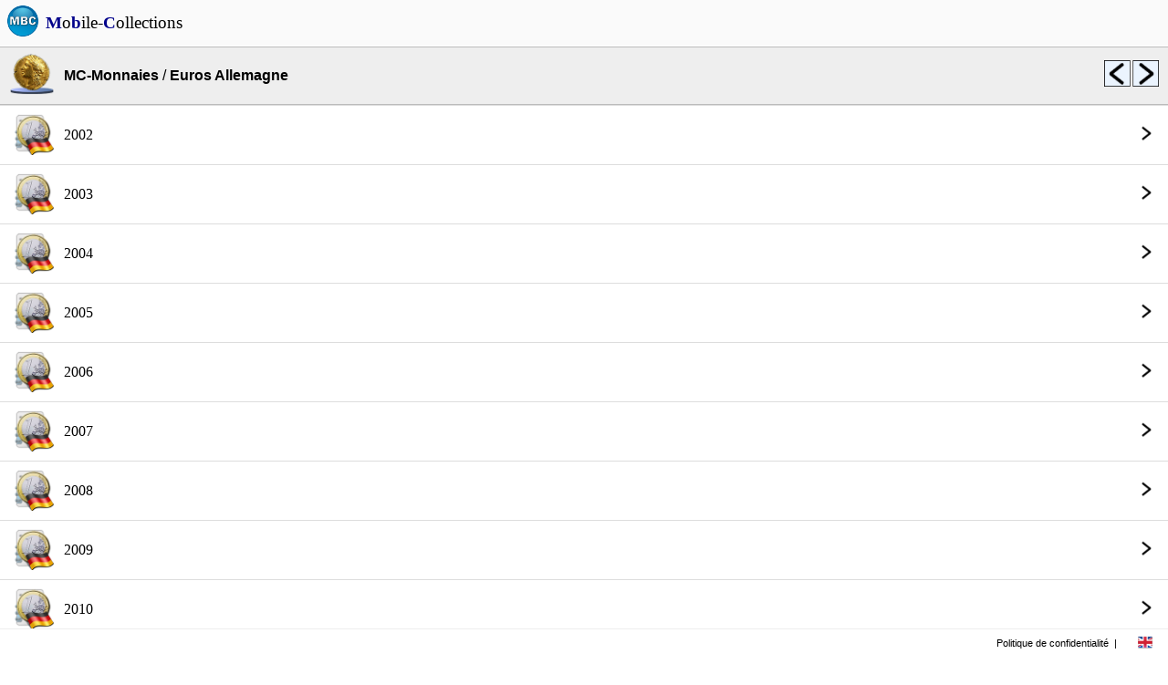

--- FILE ---
content_type: text/html; charset=UTF-8
request_url: https://mobilecollections.fr/?type=browser&language=fr&product=numis&catalog=c015
body_size: 1604
content:
<!DOCTYPE html PUBLIC "-//WAPFORUM//DTD XHTML Mobile 1.0//EN" "http://www.wapforum.org/DTD/xhtml-mobile10.dtd">
<HTML itemscope itemtype="http://schema.org/Product" xml:lang="fr" lang="fr">
<LINK rel=STYLESHEET href="css/style.css" type="text/css">
<LINK rel=STYLESHEET href="css/rss.css" type="text/css">
<link rel="stylesheet" type="text/css" href="javascript/fancy/source/jquery.fancybox.css?v=2.1.5" media="screen" />
<link rel="stylesheet" type="text/css" href="javascript/fancy/source/helpers/jquery.fancybox-buttons.css?v=1.0.5" />
<link rel="shortcut icon" type="image/x-icon" href=logo.ico>
<script type="text/javascript" src="javascript/fancy/lib/jquery-1.10.1.min.js"></script>
<script type="text/javascript" src="javascript/external/jquery/jquery.js"></script>
<script type="text/javascript" src="javascript/fancy/lib/jquery.mousewheel-3.0.6.pack.js"></script>
<script type="text/javascript" src="javascript/fancy/source/jquery.fancybox.js?v=2.1.5"></script>
<script type="text/javascript" src="javascript/fancy/source/helpers/jquery.fancybox-buttons.js?v=1.0.5"></script>
<script type="text/javascript" src="javascript/fancy/source/helpers/jquery.fancybox-media.js?v=1.0.6"></script>
<script type="text/javascript" src="javascript/jquery.rotate.1-1.js"></script>
<script type="text/javascript" src="javascript/mbc.js"></script>
<HEAD>
<meta http-equiv="Content-Type" content="text/html; charset=utf-8">
<title>Collections, Recettes, Boutiques</title>
<meta itemprop="name" content="Mobile-Collections">
<meta itemprop="description" content="Collections, Recettes, Boutiques">
<meta itemprop="image" content="http://www.mobilecollections.fr/images/mbc/mbc.png">
<meta name="description" content="Collections, Recettes, Boutiques"/>
<meta name="content-language" content="fr" />
<meta name="language" content="fr" />
<meta name="keywords" content="collection, collections, philatelie, capsules, timbre, champagne" />
<meta name="author" content="Mobile-Collections" />


<script data-ad-client="ca-pub-3752845715467050" async src="https://pagead2.googlesyndication.com/pagead/js/adsbygoogle.js"></script>
</HEAD>
<BODY>
<div class=topbar><TABLE width=100% cellpadding=0px cellspacing=0px bgcolor=#fafafa><TR height=50px valign=center align=center><TD valign=center align=center width=50px><img src="images/mbc/mbc.png" width=36px border=0></TD><TD valign=center align=left><A HREF=index.php?language=fr><FONT style="font-size:1.2em; font-family:Verdana; font-style:normal; color:black;"><B><FONT color=darkblue>M</FONT></B>o<B><FONT color=darkblue>b</FONT></B>ile-<B><FONT color=darkblue>C</FONT></B>ollections</FONT></A></TD></TR></TABLE></div>
<div>
<TABLE width=100% cellpadding=0px cellspacing=0px><TR height=50px><TD> </TD></TR></TABLE></div>
<div class=menu_browser><TABLE width=100% bgcolor=#eeeeee height=64px cellpadding=0px cellspacing=0px><TR><TD class="topbottomborderblack" width=70px align=center valign=center><img src="http://www.mobilecollections.fr/images/mbc_numis/ic_launcher.png" width=48px border=0></TD><TD class="topbottomborderblack" align=left valign=center><A HREF="?type=browser&language=fr&product=numis"><B><FONT style="font-size:1em;">MC-Monnaies</FONT></B></A> / <B><FONT style="font-size:1em;">Euros Allemagne</FONT></B></TD><TD class="topbottomborderblack" width=30px align=left valign=center><A HREF="?type=browser&language=fr&product=numis&catalog=c043"><img src=images/mbc/previous.png width=30px border=0 title="Canada (Depuis 1858)"></A></TD><TD class="topbottomborderblack" width=40px align=left valign=center><A HREF="?type=browser&language=fr&product=numis&catalog=c026"><img src=images/mbc/next.png width=30px border=0 title="Euros Andorre"></A></TD></TR></TABLE></div><div class=content_browser><TABLE width=100% cellpadding=0px cellspacing=0px><TR><TD class="card topborder" width=70px align=center valign=center><A HREF="?type=browser&language=fr&product=numis&catalog=c015&sublevel=c015_2002"><TABLE width=100% height=64px cellpadding=0px cellspacing=0px><TR><TD width=70px align=center valign=center><img src="downloads/numis/icons/catalog_euros_allemagne.png" width=48px border=0></TD><TD align=left valign=center>2002<BR></TD><TD width=36px align=left valign=center><img src=images/mbc/close.png width=24px border=0></TD></TR></TABLE></A></TD></TR><TR><TD class="card topborder" width=70px align=center valign=center><A HREF="?type=browser&language=fr&product=numis&catalog=c015&sublevel=c015_2003"><TABLE width=100% height=64px cellpadding=0px cellspacing=0px><TR><TD width=70px align=center valign=center><img src="downloads/numis/icons/catalog_euros_allemagne.png" width=48px border=0></TD><TD align=left valign=center>2003<BR></TD><TD width=36px align=left valign=center><img src=images/mbc/close.png width=24px border=0></TD></TR></TABLE></A></TD></TR><TR><TD class="card topborder" width=70px align=center valign=center><A HREF="?type=browser&language=fr&product=numis&catalog=c015&sublevel=c015_2004"><TABLE width=100% height=64px cellpadding=0px cellspacing=0px><TR><TD width=70px align=center valign=center><img src="downloads/numis/icons/catalog_euros_allemagne.png" width=48px border=0></TD><TD align=left valign=center>2004<BR></TD><TD width=36px align=left valign=center><img src=images/mbc/close.png width=24px border=0></TD></TR></TABLE></A></TD></TR><TR><TD class="card topborder" width=70px align=center valign=center><A HREF="?type=browser&language=fr&product=numis&catalog=c015&sublevel=c015_2005"><TABLE width=100% height=64px cellpadding=0px cellspacing=0px><TR><TD width=70px align=center valign=center><img src="downloads/numis/icons/catalog_euros_allemagne.png" width=48px border=0></TD><TD align=left valign=center>2005<BR></TD><TD width=36px align=left valign=center><img src=images/mbc/close.png width=24px border=0></TD></TR></TABLE></A></TD></TR><TR><TD class="card topborder" width=70px align=center valign=center><A HREF="?type=browser&language=fr&product=numis&catalog=c015&sublevel=c015_2006"><TABLE width=100% height=64px cellpadding=0px cellspacing=0px><TR><TD width=70px align=center valign=center><img src="downloads/numis/icons/catalog_euros_allemagne.png" width=48px border=0></TD><TD align=left valign=center>2006<BR></TD><TD width=36px align=left valign=center><img src=images/mbc/close.png width=24px border=0></TD></TR></TABLE></A></TD></TR><TR><TD class="card topborder" width=70px align=center valign=center><A HREF="?type=browser&language=fr&product=numis&catalog=c015&sublevel=c015_2007"><TABLE width=100% height=64px cellpadding=0px cellspacing=0px><TR><TD width=70px align=center valign=center><img src="downloads/numis/icons/catalog_euros_allemagne.png" width=48px border=0></TD><TD align=left valign=center>2007<BR></TD><TD width=36px align=left valign=center><img src=images/mbc/close.png width=24px border=0></TD></TR></TABLE></A></TD></TR><TR><TD class="card topborder" width=70px align=center valign=center><A HREF="?type=browser&language=fr&product=numis&catalog=c015&sublevel=c015_2008"><TABLE width=100% height=64px cellpadding=0px cellspacing=0px><TR><TD width=70px align=center valign=center><img src="downloads/numis/icons/catalog_euros_allemagne.png" width=48px border=0></TD><TD align=left valign=center>2008<BR></TD><TD width=36px align=left valign=center><img src=images/mbc/close.png width=24px border=0></TD></TR></TABLE></A></TD></TR><TR><TD class="card topborder" width=70px align=center valign=center><A HREF="?type=browser&language=fr&product=numis&catalog=c015&sublevel=c015_2009"><TABLE width=100% height=64px cellpadding=0px cellspacing=0px><TR><TD width=70px align=center valign=center><img src="downloads/numis/icons/catalog_euros_allemagne.png" width=48px border=0></TD><TD align=left valign=center>2009<BR></TD><TD width=36px align=left valign=center><img src=images/mbc/close.png width=24px border=0></TD></TR></TABLE></A></TD></TR><TR><TD class="card topborder" width=70px align=center valign=center><A HREF="?type=browser&language=fr&product=numis&catalog=c015&sublevel=c015_2010"><TABLE width=100% height=64px cellpadding=0px cellspacing=0px><TR><TD width=70px align=center valign=center><img src="downloads/numis/icons/catalog_euros_allemagne.png" width=48px border=0></TD><TD align=left valign=center>2010<BR></TD><TD width=36px align=left valign=center><img src=images/mbc/close.png width=24px border=0></TD></TR></TABLE></A></TD></TR><TR><TD class="card topborder" width=70px align=center valign=center><A HREF="?type=browser&language=fr&product=numis&catalog=c015&sublevel=c015_2011"><TABLE width=100% height=64px cellpadding=0px cellspacing=0px><TR><TD width=70px align=center valign=center><img src="downloads/numis/icons/catalog_euros_allemagne.png" width=48px border=0></TD><TD align=left valign=center>2011<BR></TD><TD width=36px align=left valign=center><img src=images/mbc/close.png width=24px border=0></TD></TR></TABLE></A></TD></TR><TR><TD class="card topborder" width=70px align=center valign=center><A HREF="?type=browser&language=fr&product=numis&catalog=c015&sublevel=c015_2012"><TABLE width=100% height=64px cellpadding=0px cellspacing=0px><TR><TD width=70px align=center valign=center><img src="downloads/numis/icons/catalog_euros_allemagne.png" width=48px border=0></TD><TD align=left valign=center>2012<BR></TD><TD width=36px align=left valign=center><img src=images/mbc/close.png width=24px border=0></TD></TR></TABLE></A></TD></TR><TR><TD class="card topborder" width=70px align=center valign=center><A HREF="?type=browser&language=fr&product=numis&catalog=c015&sublevel=c015_2013"><TABLE width=100% height=64px cellpadding=0px cellspacing=0px><TR><TD width=70px align=center valign=center><img src="downloads/numis/icons/catalog_euros_allemagne.png" width=48px border=0></TD><TD align=left valign=center>2013<BR></TD><TD width=36px align=left valign=center><img src=images/mbc/close.png width=24px border=0></TD></TR></TABLE></A></TD></TR><TR><TD class="card topborder" width=70px align=center valign=center><A HREF="?type=browser&language=fr&product=numis&catalog=c015&sublevel=c015_2014"><TABLE width=100% height=64px cellpadding=0px cellspacing=0px><TR><TD width=70px align=center valign=center><img src="downloads/numis/icons/catalog_euros_allemagne.png" width=48px border=0></TD><TD align=left valign=center>2014<BR></TD><TD width=36px align=left valign=center><img src=images/mbc/close.png width=24px border=0></TD></TR></TABLE></A></TD></TR><TR><TD class="card topborder" width=70px align=center valign=center><A HREF="?type=browser&language=fr&product=numis&catalog=c015&sublevel=c015_2015"><TABLE width=100% height=64px cellpadding=0px cellspacing=0px><TR><TD width=70px align=center valign=center><img src="downloads/numis/icons/catalog_euros_allemagne.png" width=48px border=0></TD><TD align=left valign=center>2015<BR></TD><TD width=36px align=left valign=center><img src=images/mbc/close.png width=24px border=0></TD></TR></TABLE></A></TD></TR><TR><TD class="card topborder" width=70px align=center valign=center><A HREF="?type=browser&language=fr&product=numis&catalog=c015&sublevel=c015_2016"><TABLE width=100% height=64px cellpadding=0px cellspacing=0px><TR><TD width=70px align=center valign=center><img src="downloads/numis/icons/catalog_euros_allemagne.png" width=48px border=0></TD><TD align=left valign=center>2016<BR></TD><TD width=36px align=left valign=center><img src=images/mbc/close.png width=24px border=0></TD></TR></TABLE></A></TD></TR><TR><TD class="card topborder" width=70px align=center valign=center><A HREF="?type=browser&language=fr&product=numis&catalog=c015&sublevel=c015_2017"><TABLE width=100% height=64px cellpadding=0px cellspacing=0px><TR><TD width=70px align=center valign=center><img src="downloads/numis/icons/catalog_euros_allemagne.png" width=48px border=0></TD><TD align=left valign=center>2017<BR></TD><TD width=36px align=left valign=center><img src=images/mbc/close.png width=24px border=0></TD></TR></TABLE></A></TD></TR><TR><TD class="card topborder" width=70px align=center valign=center><A HREF="?type=browser&language=fr&product=numis&catalog=c015&sublevel=c015_2018"><TABLE width=100% height=64px cellpadding=0px cellspacing=0px><TR><TD width=70px align=center valign=center><img src="downloads/numis/icons/catalog_euros_allemagne.png" width=48px border=0></TD><TD align=left valign=center>2018<BR></TD><TD width=36px align=left valign=center><img src=images/mbc/close.png width=24px border=0></TD></TR></TABLE></A></TD></TR><TR><TD class="card topborder" width=70px align=center valign=center><A HREF="?type=browser&language=fr&product=numis&catalog=c015&sublevel=c015_2019"><TABLE width=100% height=64px cellpadding=0px cellspacing=0px><TR><TD width=70px align=center valign=center><img src="downloads/numis/icons/catalog_euros_allemagne.png" width=48px border=0></TD><TD align=left valign=center>2019<BR></TD><TD width=36px align=left valign=center><img src=images/mbc/close.png width=24px border=0></TD></TR></TABLE></A></TD></TR><TR><TD class="card topborder" width=70px align=center valign=center><A HREF="?type=browser&language=fr&product=numis&catalog=c015&sublevel=c015_2020"><TABLE width=100% height=64px cellpadding=0px cellspacing=0px><TR><TD width=70px align=center valign=center><img src="downloads/numis/icons/catalog_euros_allemagne.png" width=48px border=0></TD><TD align=left valign=center>2020<BR></TD><TD width=36px align=left valign=center><img src=images/mbc/close.png width=24px border=0></TD></TR></TABLE></A></TD></TR><TR><TD class="card topborder" width=70px align=center valign=center><A HREF="?type=browser&language=fr&product=numis&catalog=c015&sublevel=c015_2021"><TABLE width=100% height=64px cellpadding=0px cellspacing=0px><TR><TD width=70px align=center valign=center><img src="downloads/numis/icons/catalog_euros_allemagne.png" width=48px border=0></TD><TD align=left valign=center>2021<BR></TD><TD width=36px align=left valign=center><img src=images/mbc/close.png width=24px border=0></TD></TR></TABLE></A></TD></TR><TR><TD class="card topborder" width=70px align=center valign=center><A HREF="?type=browser&language=fr&product=numis&catalog=c015&sublevel=c015_2022"><TABLE width=100% height=64px cellpadding=0px cellspacing=0px><TR><TD width=70px align=center valign=center><img src="downloads/numis/icons/catalog_euros_allemagne.png" width=48px border=0></TD><TD align=left valign=center>2022<BR></TD><TD width=36px align=left valign=center><img src=images/mbc/close.png width=24px border=0></TD></TR></TABLE></A></TD></TR><TR><TD class="card topborder" width=70px align=center valign=center><A HREF="?type=browser&language=fr&product=numis&catalog=c015&sublevel=c015_2023"><TABLE width=100% height=64px cellpadding=0px cellspacing=0px><TR><TD width=70px align=center valign=center><img src="downloads/numis/icons/catalog_euros_allemagne.png" width=48px border=0></TD><TD align=left valign=center>2023<BR></TD><TD width=36px align=left valign=center><img src=images/mbc/close.png width=24px border=0></TD></TR></TABLE></A></TD></TR><TR><TD class="card topborder" width=70px align=center valign=center><A HREF="?type=browser&language=fr&product=numis&catalog=c015&sublevel=c015_2024"><TABLE width=100% height=64px cellpadding=0px cellspacing=0px><TR><TD width=70px align=center valign=center><img src="downloads/numis/icons/catalog_euros_allemagne.png" width=48px border=0></TD><TD align=left valign=center>2024<BR></TD><TD width=36px align=left valign=center><img src=images/mbc/close.png width=24px border=0></TD></TR></TABLE></A></TD></TR></TABLE><BR><BR><BR></div><BR><BR>
<div class=footer><TABLE width=100% height=100% cellspacing=0 cellpadding=0><TR>	<TD align=right valign=center>		<A HREF="index.php?language=fr&type=legals">Politique de confidentialité</A>	</TD>	<TD width=15px align=center valign=center> | </TD>	<TD width=50px align=center valign=center class=menu>		<A HREF="index.php?language=en">      <img src=images/mbc/english.png width=16px border=0>		</A>	</TD></TR></TABLE></div>
</BODY>
</HTML>


--- FILE ---
content_type: text/html; charset=utf-8
request_url: https://www.google.com/recaptcha/api2/aframe
body_size: 259
content:
<!DOCTYPE HTML><html><head><meta http-equiv="content-type" content="text/html; charset=UTF-8"></head><body><script nonce="Iz5X3eK8bMtp3BUZxfi2ww">/** Anti-fraud and anti-abuse applications only. See google.com/recaptcha */ try{var clients={'sodar':'https://pagead2.googlesyndication.com/pagead/sodar?'};window.addEventListener("message",function(a){try{if(a.source===window.parent){var b=JSON.parse(a.data);var c=clients[b['id']];if(c){var d=document.createElement('img');d.src=c+b['params']+'&rc='+(localStorage.getItem("rc::a")?sessionStorage.getItem("rc::b"):"");window.document.body.appendChild(d);sessionStorage.setItem("rc::e",parseInt(sessionStorage.getItem("rc::e")||0)+1);localStorage.setItem("rc::h",'1768984665396');}}}catch(b){}});window.parent.postMessage("_grecaptcha_ready", "*");}catch(b){}</script></body></html>